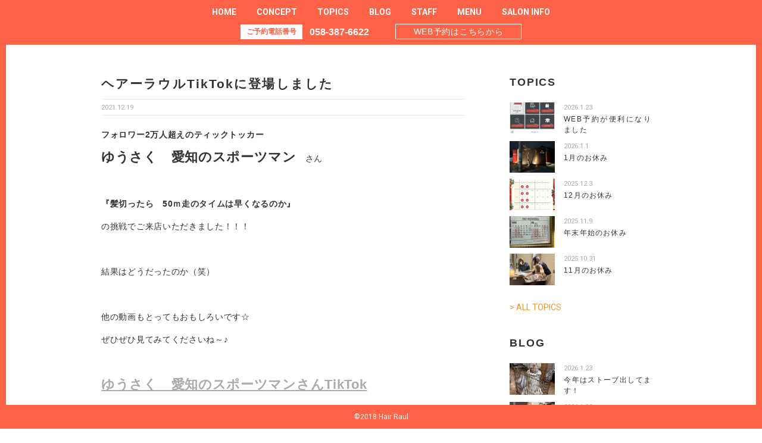

--- FILE ---
content_type: text/html; charset=UTF-8
request_url: https://hair-raul.com/blog/tiktok%E3%81%AB%E7%99%BB%E5%A0%B4%E3%81%95%E3%81%9B%E3%81%A6%E3%81%84%E3%81%9F%E3%81%A0%E3%81%8D%E3%81%BE%E3%81%97%E3%81%9F%EF%BC%81/
body_size: 6771
content:
<!DOCTYPE html>
<html lang="ja">
	<head>
		<meta charset="utf-8">
		<meta http-equiv="X-UA-Compatible" content="IE=edge">
		<meta name="viewport" content="width=device-width, initial-scale=1.0">
		
		
		<!-- //favicon -->
		<link rel="shortcut icon" href="https://hair-raul.com/wp-content/themes/cms_base2/assets/images/common/favicon.ico">
		
		<!-- //web clip -->
		<link rel="apple-touch-icon" href="https://hair-raul.com/wp-content/themes/cms_base2/assets/images/common/apple-touch-icon.png">
		
		<!-- //stylesheet -->
		<link href="https://fonts.googleapis.com/css?family=Roboto:400,700" rel="stylesheet">
		
		<!--[if lt IE 9]>
     		<script src="https://oss.maxcdn.com/html5shiv/3.7.3/html5shiv.min.js"></script>
     		<script src="https://oss.maxcdn.com/respond/1.4.2/respond.min.js"></script>
     	<![endif]-->
		
		<!-- All in One SEO 4.1.2.3 -->
		<title>ヘアーラウルTikTokに登場しました｜岐阜市柳津町の美容室、Hair Raul（ヘアー ラウル）</title>
		<meta name="google-site-verification" content="IMnBwMNTsmhcbyshdTJr-DowdDYmGhhm62Gjr_DenfQ" />
		<link rel="canonical" href="https://hair-raul.com/blog/tiktok%e3%81%ab%e7%99%bb%e5%a0%b4%e3%81%95%e3%81%9b%e3%81%a6%e3%81%84%e3%81%9f%e3%81%a0%e3%81%8d%e3%81%be%e3%81%97%e3%81%9f%ef%bc%81/" />
		<meta property="og:site_name" content="Hair Raul（ヘアー ラウル） | 岐阜県岐阜市柳津町の美容室、美容院、ヘアサロン" />
		<meta property="og:type" content="article" />
		<meta property="og:title" content="ヘアーラウルTikTokに登場しました｜岐阜市柳津町の美容室、Hair Raul（ヘアー ラウル）" />
		<meta property="og:url" content="https://hair-raul.com/blog/tiktok%e3%81%ab%e7%99%bb%e5%a0%b4%e3%81%95%e3%81%9b%e3%81%a6%e3%81%84%e3%81%9f%e3%81%a0%e3%81%8d%e3%81%be%e3%81%97%e3%81%9f%ef%bc%81/" />
		<meta property="og:image" content="https://hair-raul.com/wp-content/themes/cms_base2/assets/images/page/salon/salon3.jpg" />
		<meta property="og:image:secure_url" content="https://hair-raul.com/wp-content/themes/cms_base2/assets/images/page/salon/salon3.jpg" />
		<meta property="article:published_time" content="2021-12-19T01:58:21Z" />
		<meta property="article:modified_time" content="2021-12-26T02:09:01Z" />
		<meta name="twitter:card" content="summary" />
		<meta name="twitter:domain" content="hair-raul.com" />
		<meta name="twitter:title" content="ヘアーラウルTikTokに登場しました｜岐阜市柳津町の美容室、Hair Raul（ヘアー ラウル）" />
		<meta name="twitter:image" content="https://hair-raul.com/wp-content/themes/cms_base2/assets/images/page/salon/salon3.jpg" />
		<meta name="google" content="nositelinkssearchbox" />
		<script type="application/ld+json" class="aioseo-schema">
			{"@context":"https:\/\/schema.org","@graph":[{"@type":"WebSite","@id":"https:\/\/hair-raul.com\/#website","url":"https:\/\/hair-raul.com\/","name":"Hair Raul\uff08\u30d8\u30a2\u30fc \u30e9\u30a6\u30eb\uff09","description":"\u5c90\u961c\u770c\u5c90\u961c\u5e02\u67f3\u6d25\u753a\u306e\u7f8e\u5bb9\u5ba4\u3001\u7f8e\u5bb9\u9662\u3001\u30d8\u30a2\u30b5\u30ed\u30f3","publisher":{"@id":"https:\/\/hair-raul.com\/#organization"}},{"@type":"Organization","@id":"https:\/\/hair-raul.com\/#organization","name":"Hair Raul","url":"https:\/\/hair-raul.com\/","logo":{"@type":"ImageObject","@id":"https:\/\/hair-raul.com\/#organizationLogo","url":"https:\/\/hair-raul.com\/wp-content\/themes\/cms_base2\/assets\/images\/common\/logo-b.png"},"image":{"@id":"https:\/\/hair-raul.com\/#organizationLogo"},"contactPoint":{"@type":"ContactPoint","telephone":"+81583876622","contactType":"none"}},{"@type":"BreadcrumbList","@id":"https:\/\/hair-raul.com\/blog\/tiktok%e3%81%ab%e7%99%bb%e5%a0%b4%e3%81%95%e3%81%9b%e3%81%a6%e3%81%84%e3%81%9f%e3%81%a0%e3%81%8d%e3%81%be%e3%81%97%e3%81%9f%ef%bc%81\/#breadcrumblist","itemListElement":[{"@type":"ListItem","@id":"https:\/\/hair-raul.com\/#listItem","position":"1","item":{"@type":"WebPage","@id":"https:\/\/hair-raul.com\/","name":"\u30db\u30fc\u30e0","description":"\u5c90\u961c\u5e02\u67f3\u6d25\u753a\u306e\u7f8e\u5bb9\u5ba4\u3001\u7f8e\u5bb9\u9662\u3001\u30d8\u30a2\u30b5\u30ed\u30f3\u3001Hair Raul\uff08\u30d8\u30a2\u30fc \u30e9\u30a6\u30eb\uff09\u3067\u3059\u3002\u200b\u30e9\u30a6\u30eb\u306f\u30a2\u30c3\u30c8\u30db\u30fc\u30e0\u306a\u96f0\u56f2\u6c17\u3068\u5c45\u5fc3\u5730\u306e\u826f\u3055\u306b\u3053\u3060\u308f\u3063\u305f\u7f8e\u5bb9\u5ba4\u3067\u3059\u3002\u9aea\u3084\u982d\u76ae\u306e\u72b6\u614b\u306b\u5408\u308f\u305b\u305f\u30e1\u30cb\u30e5\u30fc\u3068\u6280\u8853\u3067\u3001\u3054\u5e0c\u671b\u306e\u30d8\u30a2\u30b9\u30bf\u30a4\u30eb\u3092\u3054\u63d0\u6848\u3044\u305f\u3057\u307e\u3059\u3002","url":"https:\/\/hair-raul.com\/"},"nextItem":"https:\/\/hair-raul.com\/blog\/tiktok%e3%81%ab%e7%99%bb%e5%a0%b4%e3%81%95%e3%81%9b%e3%81%a6%e3%81%84%e3%81%9f%e3%81%a0%e3%81%8d%e3%81%be%e3%81%97%e3%81%9f%ef%bc%81\/#listItem"},{"@type":"ListItem","@id":"https:\/\/hair-raul.com\/blog\/tiktok%e3%81%ab%e7%99%bb%e5%a0%b4%e3%81%95%e3%81%9b%e3%81%a6%e3%81%84%e3%81%9f%e3%81%a0%e3%81%8d%e3%81%be%e3%81%97%e3%81%9f%ef%bc%81\/#listItem","position":"2","item":{"@type":"WebPage","@id":"https:\/\/hair-raul.com\/blog\/tiktok%e3%81%ab%e7%99%bb%e5%a0%b4%e3%81%95%e3%81%9b%e3%81%a6%e3%81%84%e3%81%9f%e3%81%a0%e3%81%8d%e3%81%be%e3%81%97%e3%81%9f%ef%bc%81\/","name":"\u30d8\u30a2\u30fc\u30e9\u30a6\u30ebTikTok\u306b\u767b\u5834\u3057\u307e\u3057\u305f","url":"https:\/\/hair-raul.com\/blog\/tiktok%e3%81%ab%e7%99%bb%e5%a0%b4%e3%81%95%e3%81%9b%e3%81%a6%e3%81%84%e3%81%9f%e3%81%a0%e3%81%8d%e3%81%be%e3%81%97%e3%81%9f%ef%bc%81\/"},"previousItem":"https:\/\/hair-raul.com\/#listItem"}]},{"@type":"Person","@id":"https:\/\/hair-raul.com\/author\/raul_staff\/#author","url":"https:\/\/hair-raul.com\/author\/raul_staff\/","name":"Raul_staff"},{"@type":"WebPage","@id":"https:\/\/hair-raul.com\/blog\/tiktok%e3%81%ab%e7%99%bb%e5%a0%b4%e3%81%95%e3%81%9b%e3%81%a6%e3%81%84%e3%81%9f%e3%81%a0%e3%81%8d%e3%81%be%e3%81%97%e3%81%9f%ef%bc%81\/#webpage","url":"https:\/\/hair-raul.com\/blog\/tiktok%e3%81%ab%e7%99%bb%e5%a0%b4%e3%81%95%e3%81%9b%e3%81%a6%e3%81%84%e3%81%9f%e3%81%a0%e3%81%8d%e3%81%be%e3%81%97%e3%81%9f%ef%bc%81\/","name":"\u30d8\u30a2\u30fc\u30e9\u30a6\u30ebTikTok\u306b\u767b\u5834\u3057\u307e\u3057\u305f\uff5c\u5c90\u961c\u5e02\u67f3\u6d25\u753a\u306e\u7f8e\u5bb9\u5ba4\u3001Hair Raul\uff08\u30d8\u30a2\u30fc \u30e9\u30a6\u30eb\uff09","inLanguage":"ja","isPartOf":{"@id":"https:\/\/hair-raul.com\/#website"},"breadcrumb":{"@id":"https:\/\/hair-raul.com\/blog\/tiktok%e3%81%ab%e7%99%bb%e5%a0%b4%e3%81%95%e3%81%9b%e3%81%a6%e3%81%84%e3%81%9f%e3%81%a0%e3%81%8d%e3%81%be%e3%81%97%e3%81%9f%ef%bc%81\/#breadcrumblist"},"author":"https:\/\/hair-raul.com\/blog\/tiktok%e3%81%ab%e7%99%bb%e5%a0%b4%e3%81%95%e3%81%9b%e3%81%a6%e3%81%84%e3%81%9f%e3%81%a0%e3%81%8d%e3%81%be%e3%81%97%e3%81%9f%ef%bc%81\/#author","creator":"https:\/\/hair-raul.com\/blog\/tiktok%e3%81%ab%e7%99%bb%e5%a0%b4%e3%81%95%e3%81%9b%e3%81%a6%e3%81%84%e3%81%9f%e3%81%a0%e3%81%8d%e3%81%be%e3%81%97%e3%81%9f%ef%bc%81\/#author","image":{"@type":"ImageObject","@id":"https:\/\/hair-raul.com\/#mainImage","url":"https:\/\/hair-raul.com\/wp-content\/uploads\/2021\/12\/image0-13-1.jpeg","width":"750","height":"991"},"primaryImageOfPage":{"@id":"https:\/\/hair-raul.com\/blog\/tiktok%e3%81%ab%e7%99%bb%e5%a0%b4%e3%81%95%e3%81%9b%e3%81%a6%e3%81%84%e3%81%9f%e3%81%a0%e3%81%8d%e3%81%be%e3%81%97%e3%81%9f%ef%bc%81\/#mainImage"},"datePublished":"2021-12-19T01:58:21+09:00","dateModified":"2021-12-26T02:09:01+09:00"}]}
		</script>
		<!-- All in One SEO -->

<link rel='dns-prefetch' href='//ajax.googleapis.com' />
<link rel='dns-prefetch' href='//s.w.org' />
<link rel="alternate" type="application/rss+xml" title="Hair Raul（ヘアー ラウル） &raquo; フィード" href="https://hair-raul.com/feed/" />
<link rel="alternate" type="application/rss+xml" title="Hair Raul（ヘアー ラウル） &raquo; コメントフィード" href="https://hair-raul.com/comments/feed/" />
		<script type="text/javascript">
			window._wpemojiSettings = {"baseUrl":"https:\/\/s.w.org\/images\/core\/emoji\/13.0.1\/72x72\/","ext":".png","svgUrl":"https:\/\/s.w.org\/images\/core\/emoji\/13.0.1\/svg\/","svgExt":".svg","source":{"concatemoji":"https:\/\/hair-raul.com\/wp-includes\/js\/wp-emoji-release.min.js?ver=f968aa5216bd1175608788897e936bd3"}};
			!function(e,a,t){var n,r,o,i=a.createElement("canvas"),p=i.getContext&&i.getContext("2d");function s(e,t){var a=String.fromCharCode;p.clearRect(0,0,i.width,i.height),p.fillText(a.apply(this,e),0,0);e=i.toDataURL();return p.clearRect(0,0,i.width,i.height),p.fillText(a.apply(this,t),0,0),e===i.toDataURL()}function c(e){var t=a.createElement("script");t.src=e,t.defer=t.type="text/javascript",a.getElementsByTagName("head")[0].appendChild(t)}for(o=Array("flag","emoji"),t.supports={everything:!0,everythingExceptFlag:!0},r=0;r<o.length;r++)t.supports[o[r]]=function(e){if(!p||!p.fillText)return!1;switch(p.textBaseline="top",p.font="600 32px Arial",e){case"flag":return s([127987,65039,8205,9895,65039],[127987,65039,8203,9895,65039])?!1:!s([55356,56826,55356,56819],[55356,56826,8203,55356,56819])&&!s([55356,57332,56128,56423,56128,56418,56128,56421,56128,56430,56128,56423,56128,56447],[55356,57332,8203,56128,56423,8203,56128,56418,8203,56128,56421,8203,56128,56430,8203,56128,56423,8203,56128,56447]);case"emoji":return!s([55357,56424,8205,55356,57212],[55357,56424,8203,55356,57212])}return!1}(o[r]),t.supports.everything=t.supports.everything&&t.supports[o[r]],"flag"!==o[r]&&(t.supports.everythingExceptFlag=t.supports.everythingExceptFlag&&t.supports[o[r]]);t.supports.everythingExceptFlag=t.supports.everythingExceptFlag&&!t.supports.flag,t.DOMReady=!1,t.readyCallback=function(){t.DOMReady=!0},t.supports.everything||(n=function(){t.readyCallback()},a.addEventListener?(a.addEventListener("DOMContentLoaded",n,!1),e.addEventListener("load",n,!1)):(e.attachEvent("onload",n),a.attachEvent("onreadystatechange",function(){"complete"===a.readyState&&t.readyCallback()})),(n=t.source||{}).concatemoji?c(n.concatemoji):n.wpemoji&&n.twemoji&&(c(n.twemoji),c(n.wpemoji)))}(window,document,window._wpemojiSettings);
		</script>
		<style type="text/css">
img.wp-smiley,
img.emoji {
	display: inline !important;
	border: none !important;
	box-shadow: none !important;
	height: 1em !important;
	width: 1em !important;
	margin: 0 .07em !important;
	vertical-align: -0.1em !important;
	background: none !important;
	padding: 0 !important;
}
</style>
	<link rel='stylesheet' id='swiper-css-css'  href='https://hair-raul.com/wp-content/themes/cms_base2/assets/css/swiper.min.css?ver=2018121763208' type='text/css' media='all' />
<link rel='stylesheet' id='all-css-css'  href='https://hair-raul.com/wp-content/themes/cms_base2/assets/css/all.css?ver=2019070482638' type='text/css' media='all' />
<link rel='stylesheet' id='wp-block-library-css'  href='https://hair-raul.com/wp-includes/css/dist/block-library/style.min.css?ver=f968aa5216bd1175608788897e936bd3' type='text/css' media='all' />
<link rel='stylesheet' id='cms_base2-style-css'  href='https://hair-raul.com/wp-content/themes/cms_base2/style.css?ver=f968aa5216bd1175608788897e936bd3' type='text/css' media='all' />
<link rel="https://api.w.org/" href="https://hair-raul.com/wp-json/" /><link rel="EditURI" type="application/rsd+xml" title="RSD" href="https://hair-raul.com/xmlrpc.php?rsd" />
<link rel="wlwmanifest" type="application/wlwmanifest+xml" href="https://hair-raul.com/wp-includes/wlwmanifest.xml" /> 

<link rel='shortlink' href='https://hair-raul.com/?p=834' />
<link rel="alternate" type="application/json+oembed" href="https://hair-raul.com/wp-json/oembed/1.0/embed?url=https%3A%2F%2Fhair-raul.com%2Fblog%2Ftiktok%25e3%2581%25ab%25e7%2599%25bb%25e5%25a0%25b4%25e3%2581%2595%25e3%2581%259b%25e3%2581%25a6%25e3%2581%2584%25e3%2581%259f%25e3%2581%25a0%25e3%2581%258d%25e3%2581%25be%25e3%2581%2597%25e3%2581%259f%25ef%25bc%2581%2F" />
<link rel="alternate" type="text/xml+oembed" href="https://hair-raul.com/wp-json/oembed/1.0/embed?url=https%3A%2F%2Fhair-raul.com%2Fblog%2Ftiktok%25e3%2581%25ab%25e7%2599%25bb%25e5%25a0%25b4%25e3%2581%2595%25e3%2581%259b%25e3%2581%25a6%25e3%2581%2584%25e3%2581%259f%25e3%2581%25a0%25e3%2581%258d%25e3%2581%25be%25e3%2581%2597%25e3%2581%259f%25ef%25bc%2581%2F&#038;format=xml" />
<style type="text/css">.recentcomments a{display:inline !important;padding:0 !important;margin:0 !important;}</style>	</head>
	
	
	<body>
			
		<header>
			<div id="mobile_header">
				<div class="trigger">
					<span></span><span></span><span></span>
				</div>
				<div class="menu_wrap">
					<div class="logo">
													<a href="https://hair-raul.com">
													<img src="https://hair-raul.com/wp-content/themes/cms_base2/assets/images/common/logo-w.png" alt="Hair Raul">
						</a>
					</div>
					<nav>
						                        	<div class="menu-sub_menu-container"><ul id="menu-sub_menu" class="menu"><li id="menu-item-46" class="menu-item menu-item-type-post_type menu-item-object-page menu-item-home menu-item-46"><a href="https://hair-raul.com/">HOME</a></li>
<li id="menu-item-19" class="menu-item menu-item-type-custom menu-item-object-custom menu-item-home menu-item-19"><a href="https://hair-raul.com/#concept_t">CONCEPT</a></li>
<li id="menu-item-20" class="menu-item menu-item-type-custom menu-item-object-custom menu-item-home menu-item-20"><a href="https://hair-raul.com/#topics_t">TOPICS</a></li>
<li id="menu-item-21" class="menu-item menu-item-type-custom menu-item-object-custom menu-item-home menu-item-21"><a href="https://hair-raul.com/#blog_t">BLOG</a></li>
<li id="menu-item-43" class="menu-item menu-item-type-custom menu-item-object-custom menu-item-home menu-item-43"><a href="https://hair-raul.com/#staff_t">STAFF</a></li>
<li id="menu-item-44" class="menu-item menu-item-type-custom menu-item-object-custom menu-item-home menu-item-44"><a href="https://hair-raul.com/#menu_t">MENU</a></li>
<li id="menu-item-45" class="menu-item menu-item-type-custom menu-item-object-custom menu-item-home menu-item-45"><a href="https://hair-raul.com/#salon_info_t">SALON INFO</a></li>
</ul></div>											</nav>
					<!--ul class="sns">
						<li><a href="https://www.instagram.com/" target="_blank"><span class="icon-instagram"></span></a></li>
						<li><a href="https://ja-jp.facebook.com/" target="_blank"><span class="icon-facebook"></span></a></li>
						<li><a href="https://twitter.com/" target="_blank"><span class="icon-twitter"></span></a></li>
					</ul-->
				</div>
			</div>
			
			<div id="pc_header">
				<div class="menu_wrap">
					<nav>
						                        	<div class="menu-sub_menu-container"><ul id="menu-sub_menu-1" class="menu"><li class="menu-item menu-item-type-post_type menu-item-object-page menu-item-home menu-item-46"><a href="https://hair-raul.com/">HOME</a></li>
<li class="menu-item menu-item-type-custom menu-item-object-custom menu-item-home menu-item-19"><a href="https://hair-raul.com/#concept_t">CONCEPT</a></li>
<li class="menu-item menu-item-type-custom menu-item-object-custom menu-item-home menu-item-20"><a href="https://hair-raul.com/#topics_t">TOPICS</a></li>
<li class="menu-item menu-item-type-custom menu-item-object-custom menu-item-home menu-item-21"><a href="https://hair-raul.com/#blog_t">BLOG</a></li>
<li class="menu-item menu-item-type-custom menu-item-object-custom menu-item-home menu-item-43"><a href="https://hair-raul.com/#staff_t">STAFF</a></li>
<li class="menu-item menu-item-type-custom menu-item-object-custom menu-item-home menu-item-44"><a href="https://hair-raul.com/#menu_t">MENU</a></li>
<li class="menu-item menu-item-type-custom menu-item-object-custom menu-item-home menu-item-45"><a href="https://hair-raul.com/#salon_info_t">SALON INFO</a></li>
</ul></div>											</nav>
					<!--ul class="sns">
						<li><a href="https://www.instagram.com/" target="_blank"><span class="icon-instagram"></span></a></li>
						<li><a href="https://ja-jp.facebook.com/" target="_blank"><span class="icon-facebook"></span></a></li>
						<li><a href="https://twitter.com/" target="_blank"><span class="icon-twitter"></span></a></li>
					</ul-->
				</div>
			</div>
			
		</header>
			
		<div class="reserve">
			<div class="r_mobile">
				<div class="r_tel">
					<ul>
						<li>ご予約電話番号</li>
						<li>058-387-6622</li>
					</ul>
				</div>
				<div class="r_app">
					<p class="r_txt">スマートフォンからのご予約はアプリをダウンロードしてください</p>
					<ul>
						<li>
							<a href="https://itunes.apple.com/jp/app/hair-raul/id1151013597?mt=8" target="_blank">
								<img src="https://hair-raul.com/wp-content/themes/cms_base2/assets/images/common/appstore.png" alt="app store">
							</a>
						</li>
						<li>
							<a href="https://play.google.com/store/apps/details?id=jp.bins.binsmyapp_raul&hl=ja" target="_blank">
								<img src="https://hair-raul.com/wp-content/themes/cms_base2/assets/images/common/google-play.png" alt="google play">
							</a>
						</li>
					</ul>
				</div>
				<div class="r_web">
					<a href="https://res.bins.jp/~raul/" target="_blank">
						<p>WEB予約はこちらから</p>
					</a>
				</div>
			</div>
			
		</div>
		
	
		<main>

			<section>
				<div class="section" id="page">
					<div class="container">
						
						<div class="contents_left">
																					<div class="single_wrap">
								<div class="single_header">
									<h2>ヘアーラウルTikTokに登場しました</h2>
									<div class="meta">
										<div class="date">2021.12.19</div>
										<div class="cat">
																							<ul></ul>																					</div>
									</div>
								</div>
								<div class="editor">
									<p><strong>フォロワー2万人超えのティックトッカー</strong></p>
<p><span style="font-size: 160%"><strong>ゆうさく　愛知のスポーツマン</strong></span>　さん</p>
<p>&nbsp;</p>
<p><strong>『髪切ったら　50ｍ走のタイムは早くなるのか』</strong></p>
<p>の挑戦でご来店いただきました！！！</p>
<p>&nbsp;</p>
<p>結果はどうだったのか（笑）</p>
<p>&nbsp;</p>
<p>他の動画もとってもおもしろいです☆</p>
<p>ぜひぜひ見てみてくださいね～♪</p>
<p>&nbsp;</p>
<p><a href="https://vt.tiktok.com/ZSe58Btr4/"><span style="font-size: 160%"><strong>ゆうさく　愛知のスポーツマンさんTikTok</strong></span></a></p>
<p>↑</p>
<p>クリック</p>
<p>☆。,・~～・,。★。,・~～・,。☆。,・~～・,。★。,</p>
<div class="col">
<h5 class="fig">【 Hair Raul ヘアー ラウル 】</h5>
</div>
<div class="col">
<div class="txt">
<div class="block">
<h5 class="tel">☎058-387-6622 ［予約優先］</h5>
<p><a href="https://res.bins.jp/~raul/">▶WEB予約⇒クリック</a></p>
<p>☆。,・~～・,。★。,・~～・,。☆。,・~～・,。★。,</p>
<p>〒501-6113岐阜市柳津町南塚3-160</p>
</div>
<div class="block">
<p>◆営業時間：平日 /AM9:00～PM7:00</p>
<p>土日祝 /AM9:00～PM6:00</p>
<p>◆定休日毎週月・火曜日</p>
<p><a href="https://www.instagram.com/hair_raul/?hl=ja">▶インスタやってます⇒クリック</a></p>
<p>☆。,・~～・,。★。,・~～・,。☆。,・~～・,。★。,</p>
<p><span style="font-size: 80%">#感染症対策中＃コロナ対策中＃半個室の美容院＃小規模美容院＃少人数サロン</span></p>
<p><span style="font-size: 80%">＃TikTok＃おもしろ動画＃挑戦動画＃YouTube＃人気動画</span></p>
</div>
</div>
</div>
<p>&nbsp;</p>
								</div>
								
							</div>
																				</div>
						
						<div class="contents_right">
							
							<div class="wrap">
								<div class="aside_title">
									<h3>TOPICS</h3>
								</div>
								<div class="inner">
									
																		<div class="col">
										<div class="left">
											<div class="fig">
												<a href="https://hair-raul.com/web%e4%ba%88%e7%b4%84%e3%81%8c%e4%be%bf%e5%88%a9%e3%81%ab%e3%81%aa%e3%82%8a%e3%81%be%e3%81%97%e3%81%9f/">
																											<div class="fig_img_yoko" style="background-image: url(https://hair-raul.com/wp-content/uploads/2026/01/IMG_0998.jpeg)"></div>
																									</a>
											</div>
										</div>
										<div class="right">
											<div class="txt">
												<div class="meta">
													<div class="date">2026.1.23</div>
												</div>
												<h4>
													<a href="https://hair-raul.com/web%e4%ba%88%e7%b4%84%e3%81%8c%e4%be%bf%e5%88%a9%e3%81%ab%e3%81%aa%e3%82%8a%e3%81%be%e3%81%97%e3%81%9f/">
														WEB予約が便利になりました													</a>
												</h4>
											</div>
										</div>
									</div>
																		<div class="col">
										<div class="left">
											<div class="fig">
												<a href="https://hair-raul.com/1%e6%9c%88%e3%81%ae%e3%81%8a%e4%bc%91%e3%81%bf-3/">
																											<div class="fig_img_yoko" style="background-image: url(https://hair-raul.com/wp-content/uploads/2026/01/IMG_0219.jpg)"></div>
																									</a>
											</div>
										</div>
										<div class="right">
											<div class="txt">
												<div class="meta">
													<div class="date">2026.1.1</div>
												</div>
												<h4>
													<a href="https://hair-raul.com/1%e6%9c%88%e3%81%ae%e3%81%8a%e4%bc%91%e3%81%bf-3/">
														1月のお休み													</a>
												</h4>
											</div>
										</div>
									</div>
																		<div class="col">
										<div class="left">
											<div class="fig">
												<a href="https://hair-raul.com/4446-2/">
																											<div class="fig_img_yoko" style="background-image: url(https://hair-raul.com/wp-content/uploads/2025/12/1.jpg)"></div>
																									</a>
											</div>
										</div>
										<div class="right">
											<div class="txt">
												<div class="meta">
													<div class="date">2025.12.3</div>
												</div>
												<h4>
													<a href="https://hair-raul.com/4446-2/">
														12月のお休み													</a>
												</h4>
											</div>
										</div>
									</div>
																		<div class="col">
										<div class="left">
											<div class="fig">
												<a href="https://hair-raul.com/%e5%b9%b4%e6%9c%ab%e5%b9%b4%e5%a7%8b%e3%81%ae%e3%81%8a%e4%bc%91%e3%81%bf/">
																											<div class="fig_img_yoko" style="background-image: url(https://hair-raul.com/wp-content/uploads/2025/11/IMG_7728.jpeg)"></div>
																									</a>
											</div>
										</div>
										<div class="right">
											<div class="txt">
												<div class="meta">
													<div class="date">2025.11.9</div>
												</div>
												<h4>
													<a href="https://hair-raul.com/%e5%b9%b4%e6%9c%ab%e5%b9%b4%e5%a7%8b%e3%81%ae%e3%81%8a%e4%bc%91%e3%81%bf/">
														年末年始のお休み													</a>
												</h4>
											</div>
										</div>
									</div>
																		<div class="col">
										<div class="left">
											<div class="fig">
												<a href="https://hair-raul.com/11%e6%9c%88%e3%81%ae%e3%81%8a%e4%bc%91%e3%81%bf-4/">
																											<div class="fig_img_yoko" style="background-image: url(https://hair-raul.com/wp-content/uploads/2025/08/IMG_5477.jpeg)"></div>
																									</a>
											</div>
										</div>
										<div class="right">
											<div class="txt">
												<div class="meta">
													<div class="date">2025.10.31</div>
												</div>
												<h4>
													<a href="https://hair-raul.com/11%e6%9c%88%e3%81%ae%e3%81%8a%e4%bc%91%e3%81%bf-4/">
														11月のお休み													</a>
												</h4>
											</div>
										</div>
									</div>
									    																	
								</div>
								<div class="more"><a href="https://hair-raul.com/topics">&gt; ALL TOPICS</a></div>
							</div>
							
							<div class="wrap">
								<div class="aside_title">
									<h3>BLOG</h3>
								</div>
								<div class="inner">
									
																		<div class="col">
										<div class="left">
											<div class="fig">
												<a href="https://hair-raul.com/blog/%e4%bb%8a%e5%b9%b4%e3%81%af%e3%82%b9%e3%83%88%e3%83%bc%e3%83%96%e5%87%ba%e3%81%97%e3%81%a6%e3%81%be%e3%81%99%ef%bc%81/">
																											<div class="fig_img_yoko" style="background-image: url(https://hair-raul.com/wp-content/uploads/2026/01/IMG_0732.jpeg)"></div>
																									</a>
											</div>
										</div>
										<div class="right">
											<div class="txt">
												<div class="meta">
													<div class="date">2026.1.23</div>
													<div class="cat"></div>
												</div>
												<h4>
													<a href="https://hair-raul.com/blog/%e4%bb%8a%e5%b9%b4%e3%81%af%e3%82%b9%e3%83%88%e3%83%bc%e3%83%96%e5%87%ba%e3%81%97%e3%81%a6%e3%81%be%e3%81%99%ef%bc%81/">
														今年はストーブ出してます！													</a>
												</h4>
											</div>
										</div>
									</div>
																		<div class="col">
										<div class="left">
											<div class="fig">
												<a href="https://hair-raul.com/blog/%e6%88%90%e4%ba%ba%e5%bc%8f%e2%98%86%e7%b7%a8%e3%81%bf%e4%b8%8b%e3%82%8d%e3%81%97%e3%82%a2%e3%83%ac%e3%83%b3%e3%82%b8-3/">
																											<div class="fig_img_yoko" style="background-image: url(https://hair-raul.com/wp-content/uploads/2026/01/IMG_0658.jpg)"></div>
																									</a>
											</div>
										</div>
										<div class="right">
											<div class="txt">
												<div class="meta">
													<div class="date">2026.1.22</div>
													<div class="cat"></div>
												</div>
												<h4>
													<a href="https://hair-raul.com/blog/%e6%88%90%e4%ba%ba%e5%bc%8f%e2%98%86%e7%b7%a8%e3%81%bf%e4%b8%8b%e3%82%8d%e3%81%97%e3%82%a2%e3%83%ac%e3%83%b3%e3%82%b8-3/">
														成人式☆編み下ろしアレンジ													</a>
												</h4>
											</div>
										</div>
									</div>
																		<div class="col">
										<div class="left">
											<div class="fig">
												<a href="https://hair-raul.com/blog/%e6%88%90%e4%ba%ba%e5%bc%8f%e2%98%86%e3%82%ab%e3%83%81%e3%83%a2%e3%83%aa%e3%81%b8%e3%82%a2%e3%83%ac%e3%83%b3%e3%82%b8/">
																											<div class="fig_img_yoko" style="background-image: url(https://hair-raul.com/wp-content/uploads/2026/01/IMG_0656.jpg)"></div>
																									</a>
											</div>
										</div>
										<div class="right">
											<div class="txt">
												<div class="meta">
													<div class="date">2026.1.21</div>
													<div class="cat"></div>
												</div>
												<h4>
													<a href="https://hair-raul.com/blog/%e6%88%90%e4%ba%ba%e5%bc%8f%e2%98%86%e3%82%ab%e3%83%81%e3%83%a2%e3%83%aa%e3%81%b8%e3%82%a2%e3%83%ac%e3%83%b3%e3%82%b8/">
														成人式☆カチモリへアレンジ													</a>
												</h4>
											</div>
										</div>
									</div>
																		<div class="col">
										<div class="left">
											<div class="fig">
												<a href="https://hair-raul.com/blog/%e6%88%90%e4%ba%ba%e5%bc%8f%e2%98%86%e3%82%b7%e3%83%8b%e3%83%a8%e3%83%b3%e3%82%b9%e3%82%bf%e3%82%a4%e3%83%ab-3/">
																											<div class="fig_img_yoko" style="background-image: url(https://hair-raul.com/wp-content/uploads/2026/01/IMG_0652.jpg)"></div>
																									</a>
											</div>
										</div>
										<div class="right">
											<div class="txt">
												<div class="meta">
													<div class="date">2026.1.20</div>
													<div class="cat"></div>
												</div>
												<h4>
													<a href="https://hair-raul.com/blog/%e6%88%90%e4%ba%ba%e5%bc%8f%e2%98%86%e3%82%b7%e3%83%8b%e3%83%a8%e3%83%b3%e3%82%b9%e3%82%bf%e3%82%a4%e3%83%ab-3/">
														成人式☆シニヨンスタイル													</a>
												</h4>
											</div>
										</div>
									</div>
																		<div class="col">
										<div class="left">
											<div class="fig">
												<a href="https://hair-raul.com/blog/%e6%88%90%e4%ba%ba%e5%bc%8f%e2%98%86%e3%82%ab%e3%83%81%e3%83%a2%e3%83%aa%e3%83%aa%e3%83%9c%e3%83%b3-3/">
																											<div class="fig_img_yoko" style="background-image: url(https://hair-raul.com/wp-content/uploads/2026/01/IMG_0654.jpg)"></div>
																									</a>
											</div>
										</div>
										<div class="right">
											<div class="txt">
												<div class="meta">
													<div class="date">2026.1.19</div>
													<div class="cat"></div>
												</div>
												<h4>
													<a href="https://hair-raul.com/blog/%e6%88%90%e4%ba%ba%e5%bc%8f%e2%98%86%e3%82%ab%e3%83%81%e3%83%a2%e3%83%aa%e3%83%aa%e3%83%9c%e3%83%b3-3/">
														成人式☆カチモリリボン													</a>
												</h4>
											</div>
										</div>
									</div>
									    																	
								</div>
								<div class="more"><a href="https://hair-raul.com/blog">&gt; ALL BLOG</a></div>
							</div>

						</div>
						
					</div>
				</div>
			</section>



		</main>
		
		
		<footer>
			<div id="footer">
				<div class="container">
					<div class="wrap">
						<div class="col">
							                        		<div class="menu-sub_menu-container"><ul id="menu-sub_menu-2" class="menu"><li class="menu-item menu-item-type-post_type menu-item-object-page menu-item-home menu-item-46"><a href="https://hair-raul.com/">HOME</a></li>
<li class="menu-item menu-item-type-custom menu-item-object-custom menu-item-home menu-item-19"><a href="https://hair-raul.com/#concept_t">CONCEPT</a></li>
<li class="menu-item menu-item-type-custom menu-item-object-custom menu-item-home menu-item-20"><a href="https://hair-raul.com/#topics_t">TOPICS</a></li>
<li class="menu-item menu-item-type-custom menu-item-object-custom menu-item-home menu-item-21"><a href="https://hair-raul.com/#blog_t">BLOG</a></li>
<li class="menu-item menu-item-type-custom menu-item-object-custom menu-item-home menu-item-43"><a href="https://hair-raul.com/#staff_t">STAFF</a></li>
<li class="menu-item menu-item-type-custom menu-item-object-custom menu-item-home menu-item-44"><a href="https://hair-raul.com/#menu_t">MENU</a></li>
<li class="menu-item menu-item-type-custom menu-item-object-custom menu-item-home menu-item-45"><a href="https://hair-raul.com/#salon_info_t">SALON INFO</a></li>
</ul></div>													</div>
						<div class="col">
															<a href="https://hair-raul.com">
															<img src="https://hair-raul.com/wp-content/themes/cms_base2/assets/images/common/logo-w.png" alt="Hair Raul">
							</a>
						</div>
					</div>
				</div>
			</div>
			
		</footer>
		
		<div id="frame">
			<div class="top"></div>
			<div class="right"></div>
			<div class="bottom"><span>&copy;2018 Hair Raul</span></div>
			<div class="left"></div>
		</div>
			
		
		<script type='text/javascript' src='https://ajax.googleapis.com/ajax/libs/jquery/1.12.4/jquery.min.js?ver=201805' id='jquery-js'></script>
<script type='text/javascript' src='https://hair-raul.com/wp-content/themes/cms_base2/assets/js/swiper.min.js?ver=2018121763208' id='cms_base1-swiper-js-js'></script>
<script type='text/javascript' src='https://hair-raul.com/wp-content/themes/cms_base2/assets/js/slider.js?ver=2018121763208' id='cms_base1-slider-js-js'></script>
<script type='text/javascript' src='https://hair-raul.com/wp-content/themes/cms_base2/assets/js/jquery.matchHeight.js?ver=2018121763208' id='cms_base1-jquery.matchHeight-js-js'></script>
<script type='text/javascript' src='https://hair-raul.com/wp-content/themes/cms_base2/assets/js/common.js?ver=2018121763208' id='cms_base1-common-js-js'></script>
<script type='text/javascript' src='https://hair-raul.com/wp-includes/js/wp-embed.min.js?ver=f968aa5216bd1175608788897e936bd3' id='wp-embed-js'></script>
		
	</body>
</html>


--- FILE ---
content_type: text/css
request_url: https://hair-raul.com/wp-content/themes/cms_base2/style.css?ver=f968aa5216bd1175608788897e936bd3
body_size: 701
content:
/*!
Theme Name: cms_base2
Theme URI: http://underscores.me/
Author: koko-design
Author URI: http://koko-design.com
Description: cms base 2 theme
Version: 1.0.0
License: GNU General Public License v2 or later
License URI: LICENSE
Text Domain: cms_base2
Tags: custom-background, custom-logo, custom-menu, featured-images, threaded-comments, translation-ready

This theme, like WordPress, is licensed under the GPL.
Use it to make something cool, have fun, and share what you've learned with others.

cms_base2 is based on Underscores https://underscores.me/, (C) 2012-2017 Automattic, Inc.
Underscores is distributed under the terms of the GNU GPL v2 or later.

Normalizing styles have been helped along thanks to the fine work of
Nicolas Gallagher and Jonathan Neal https://necolas.github.io/normalize.css/
*/
